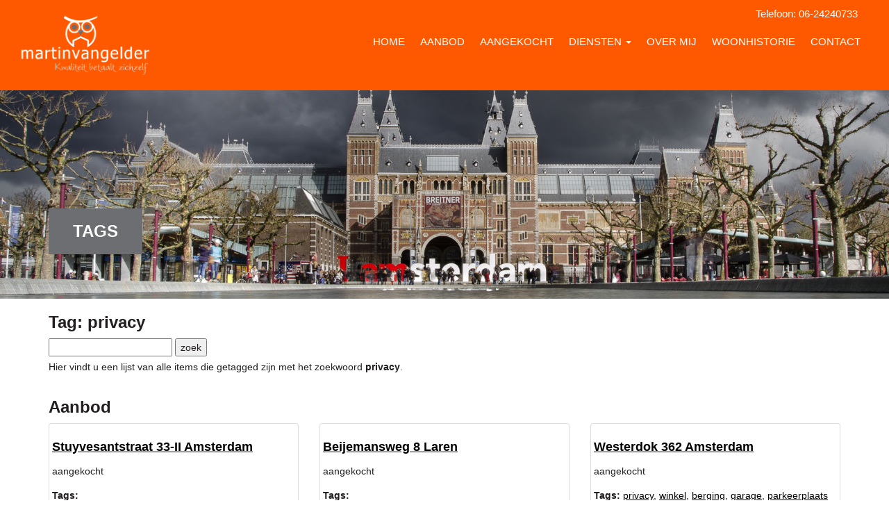

--- FILE ---
content_type: text/html; charset=utf-8
request_url: https://www.martinvangeldermakelaar.nl/tags/privacy
body_size: 5270
content:
<!DOCTYPE HTML>
      
       <html lang="nl">
 <head>
             <title>Tag privacy - Martin van Gelder makelaar O.G.</title>
 
      <meta name="description" content="Hier vind u een lijst van alle items die getagged zijn met het zoekwoord privacy" />
 



    <meta name="author" content="Martin van Gelder makelaar O.G." />
    <meta charset="windows-1252" />
    <meta http-equiv="X-UA-Compatible" content="IE=edge">
    

    

    
    
    <meta name="viewport" content="width=device-width, initial-scale=1, maximum-scale=1, user-scalable=0">
    

    

    

    

    
    
            
 
   
   
 
 <link rel="canonical" href="https://www.martinvangeldermakelaar.nl/tags" />
 
 
 
          
 
 
 
 

    

    
  
              
  
 

	     <link rel="dns-prefetch" href="//cdnjs.cloudflare.com"> 
      <link rel="dns-prefetch" href="//maxcdn.bootstrapcdn.com">
    <link rel="dns-prefetch" href="//www.googletagmanager.com">
    <link rel="dns-prefetch" href="//connect.facebook.net">
    <link rel="dns-prefetch" href="//fonts.googleapis.com">
	<link rel="dns-prefetch" href="//use.fontawesome.com">
    <link rel="dns-prefetch" href="https://websites98.goesenroos.nl"> 

    

    
  
              
  
 

    <!-- Forms -->
        
    
    

    <!-- Forms Detail -->
    

    <!-- Forms Nieuwbouw project -->
        
    
    

    <!-- Forms Nieuwbouw type -->    
        
    
    

    
    
    

    <!-- Forms -->
        
    

    <!-- Forms Detail -->
    

    <!-- Forms Nieuwbouw project -->
        
    

    <!-- Forms Nieuwbouw type -->    
        
    

    
    

    <!-- Forms -->
    

    <!-- Forms Detail -->
    

    <!-- Forms Nieuwbouw project -->
    

    <!-- Forms Nieuwbouw type -->    
    

    

    
    <link rel="stylesheet" href="https://cdnjs.cloudflare.com/ajax/libs/twitter-bootstrap/3.3.4/css/bootstrap.min.css" integrity="sha256-8EtRe6XWoFEEhWiaPkLawAD1FkD9cbmGgEy6F46uQqU=" crossorigin="anonymous" />
    

    

    
    <link type="text/css" rel="stylesheet" href="https://websites98.goesenroos.nl/General/css/bootstrap/glyphicons.css">
    <link type="text/css" rel="stylesheet" href="https://websites98.goesenroos.nl/General/css/bootstrap/glyphicons-filetypes.css">
    <link type="text/css" rel="stylesheet" href="https://websites98.goesenroos.nl/General/css/bootstrap/glyphicons-halflings.css">
    <link type="text/css" rel="stylesheet" href="https://websites98.goesenroos.nl/General/css/bootstrap/glyphicons-social.css">
    

    

    

    
    <link type="text/css" rel="stylesheet" href="https://websites98.goesenroos.nl/General/css/bootstrap/default.css">
    <link type="text/css" rel="stylesheet" href="https://websites98.goesenroos.nl/General/css/bootstrap/default-new.css">
    <!--<link type="text/css" rel="stylesheet" href="https://websites98.goesenroos.nl/General/css/bootstrap/default-new.css">-->
    

    

    

    

    

    

    


    <link type="text/css" rel="stylesheet" href="https://www.martinvangeldermakelaar.nl/css/template.css">
    

    

    

    

    <link href="https://fonts.googleapis.com/css?family=Poppins:100,100i,200,200i,300,300i,400,400i,500,500i,600,600i,700,700i,800,800i,900,900i" rel="stylesheet">  
<link rel="stylesheet" href="https://maxcdn.bootstrapcdn.com/font-awesome/4.7.0/css/font-awesome.min.css">

    
        
        <!-- Global site tag (gtag.js) - Google Analytics -->
<script async src="https://www.googletagmanager.com/gtag/js?id=UA-112349368-1"></script>
<script>
  window.dataLayer = window.dataLayer || [];
  function gtag(){dataLayer.push(arguments);}
  gtag('js', new Date());

  gtag('config', 'UA-112349368-1', { 'anonymize_ip': true });
</script>

  
    
</head>

           
    
<body class="body-tagsysteem">
       
    

<section class="header">
    <div class="container-fluid">
        <div class="row">
            <div class="col-xs-12 text-right">
                <p>Telefoon: <a href="tel:06-24240733">06-24240733</a></p>
            </div>
        </div>
    </div>
</section>

<nav class="navbar navbar-default navbar-custom">
    <div class="container-fluid">
        <div class="navbar-header navbar-header-custom">
            <button type="button" class="navbar-toggle navbar-toggle-custom collapsed" data-toggle="collapse" data-target="#bs-gnr-navbar-collapse-1" aria-expanded="false">
                <span class="sr-only">Navigatie</span>
                <span class="icon-bar"></span>
                <span class="icon-bar"></span>
                <span class="icon-bar"></span>
            </button>
            <a href="https://www.martinvangeldermakelaar.nl/" class="navbar-brand navbar-brand-custom"><img src="https://www.martinvangeldermakelaar.nl/images/logo.png" class="img-responsive img-navbar-brand-custom" alt="Martin van Gelder makelaar O.G. - Amsterdam" /></a>
        </div>
        <div class="collapse navbar-collapse navbar-collapse-custom" id="bs-gnr-navbar-collapse-1">
            <ul class="nav navbar-nav navbar-nav-custom pull-right">
                <li class=""><a href="https://www.martinvangeldermakelaar.nl/" title="Home">Home</a></li>
                <li class=""><a href="https://www.martinvangeldermakelaar.nl/aanbod" title="Aanbod">Aanbod</a></li>
                <li class=""><a href="https://www.martinvangeldermakelaar.nl/aangekocht" title="Aangekocht">Aangekocht</a></li>
                <li class="dropdown dropdown-custom ">
                    <a href="#" class="dropdown-toggle dropdown-toggle-custom" data-toggle="dropdown" role="button" aria-haspopup="true" aria-expanded="false">Diensten <span class="caret caret-custom"></span></a>
                    <ul class="dropdown-menu">
                        <li><a href="https://www.martinvangeldermakelaar.nl/verkoopbegeleiding" title="Verkoopbegeleiding">Verkoopbegeleiding</a></li>
                        <li><a href="https://www.martinvangeldermakelaar.nl/begeleiding-bij-verkoop-van-onroerendgoed-uit-nalatenschappen" title="Begeleiding bij verkoop van onroerendgoed uit nalatenschappen">Begeleiding bij verkoop van onroerendgoed uit nalatenschappen</a></li>
                    </ul>
                </li>
                <li class=""><a href="https://www.martinvangeldermakelaar.nl/martin-van-gelder" title="Over mij">Over mij</a></li>
                <li class=""><a href="https://www.martinvangeldermakelaar.nl/woonhistorie" title="Woonhistorie">Woonhistorie</a></li>
                <li class=""><a href="https://www.martinvangeldermakelaar.nl/contact-opnemen" title="Contact">Contact</a></li>
            </ul>
        </div>
    </div>
</nav>

 <div class="slider">
     
 </div>
 
<div class="article-wrap">
	<article class="article-container container">
		<div class="row">
			<div class="col-xs-12 page-box-top">
				<header class="article-header">
					<h1 class="article-title">Tags</h1>
				</header>
			</div>
			<div class="col-xs-12 page-box-main">
				<div class="article-copy">
					
					
						<div class="row"><div class="col-xs-12"><h2>Tag: privacy</h2>
<div class="tagform"><form action=https://www.martinvangeldermakelaar.nl/tags method="post">
<input type="text" id="tag" name="tag" size="20">
<input type="submit" value="zoek">
</form></div><p>Hier vindt u een lijst van alle items die getagged zijn met het zoekwoord <b>privacy</b>.</p>
</div></div>
<div class="row"><div class="col-xs-12"><h2>Aanbod</h2></div></div><div class="row">
<div class="tag_element tag-element-object col-xs-12 col-sm-6 col-md-4"><div class="thumbnail">
<a href="https://www.martinvangeldermakelaar.nl/stuyvesantstraat-33-ii-amsterdam-202007271724253071"><img class="tag_img img-responsive" src="//bb3.goesenroos.nl/937539/WONEN/202007271724253071/1-a0cfce95-a60e-47f5-b455-f60b3b30a6a6.jpg" class="tag_img img-reponsive" alt=""></a>
<h3><a href="https://www.martinvangeldermakelaar.nl/stuyvesantstraat-33-ii-amsterdam-202007271724253071">Stuyvesantstraat 33-II Amsterdam </a>
</h3>
<p>aangekocht</p>
<div class="oz_objecttags"><b>Tags:</b> <a href="https://www.martinvangeldermakelaar.nl/tags/privacy">privacy</a>,&nbsp;<a href="https://www.martinvangeldermakelaar.nl/tags/verbouwing">verbouwing</a>,&nbsp;<a href="https://www.martinvangeldermakelaar.nl/tags/ligbad">ligbad</a>,&nbsp;<a href="https://www.martinvangeldermakelaar.nl/tags/architect">architect</a>,&nbsp;<a href="https://www.martinvangeldermakelaar.nl/tags/appartement">appartement</a></div></div></div><div class="tag_element tag-element-object col-xs-12 col-sm-6 col-md-4"><div class="thumbnail">
<a href="https://www.martinvangeldermakelaar.nl/beijemansweg-8-laren-201910221943053071"><img class="tag_img img-responsive" src="//bb3.goesenroos.nl/937539/WONEN/201910221943053071/1-be53b7b8-b753-43f3-824d-f6bba42ba7d8.jpg" class="tag_img img-reponsive" alt=""></a>
<h3><a href="https://www.martinvangeldermakelaar.nl/beijemansweg-8-laren-201910221943053071">Beijemansweg 8 Laren </a>
</h3>
<p>aangekocht</p>
<div class="oz_objecttags"><b>Tags:</b> <a href="https://www.martinvangeldermakelaar.nl/tags/privacy">privacy</a>,&nbsp;<a href="https://www.martinvangeldermakelaar.nl/tags/halfvrijstaande">halfvrijstaande</a>,&nbsp;<a href="https://www.martinvangeldermakelaar.nl/tags/badkamer">badkamer</a>,&nbsp;<a href="https://www.martinvangeldermakelaar.nl/tags/bijkeuken">bijkeuken</a>,&nbsp;<a href="https://www.martinvangeldermakelaar.nl/tags/eetkeuken">eetkeuken</a></div></div></div><div class="tag_element tag-element-object col-xs-12 col-sm-6 col-md-4"><div class="thumbnail">
<a href="https://www.martinvangeldermakelaar.nl/westerdok-362-amsterdam-201910222000073071"><img class="tag_img img-responsive" src="//bb3.goesenroos.nl/937539/WONEN/201910222000073071/1.jpg" class="tag_img img-reponsive" alt=""></a>
<h3><a href="https://www.martinvangeldermakelaar.nl/westerdok-362-amsterdam-201910222000073071">Westerdok 362 Amsterdam </a>
</h3>
<p>aangekocht</p>
<div class="oz_objecttags"><b>Tags:</b> <a href="https://www.martinvangeldermakelaar.nl/tags/privacy">privacy</a>,&nbsp;<a href="https://www.martinvangeldermakelaar.nl/tags/winkel">winkel</a>,&nbsp;<a href="https://www.martinvangeldermakelaar.nl/tags/berging">berging</a>,&nbsp;<a href="https://www.martinvangeldermakelaar.nl/tags/garage">garage</a>,&nbsp;<a href="https://www.martinvangeldermakelaar.nl/tags/parkeerplaats">parkeerplaats</a></div></div></div><div class="tag_element tag-element-object col-xs-12 col-sm-6 col-md-4"><div class="thumbnail">
<a href="https://www.martinvangeldermakelaar.nl/westerdok-362-amsterdam-937539b4d6107f15bb4e0fbb12b1f6a5a2cfbd"><img class="tag_img img-responsive" src="//images.realworks.nl/servlets/images/media.objectmedia/230112956.jpg?portalid=4286&check=api_sha256%3a922380e14d1c91c999a294a6fca8f4e53d1efc9a4bb6512a5d006e49ecdf561a&width=1440&height=960" class="tag_img img-reponsive" alt=""></a>
<h3><a href="https://www.martinvangeldermakelaar.nl/westerdok-362-amsterdam-937539b4d6107f15bb4e0fbb12b1f6a5a2cfbd">Westerdok 362 Amsterdam </a>
</h3>
<p>verkocht</p>
<div class="oz_objecttags"><b>Tags:</b> <a href="https://www.martinvangeldermakelaar.nl/tags/privacy">privacy</a>,&nbsp;<a href="https://www.martinvangeldermakelaar.nl/tags/koopakte">koopakte</a>,&nbsp;<a href="https://www.martinvangeldermakelaar.nl/tags/notaris">notaris</a>,&nbsp;<a href="https://www.martinvangeldermakelaar.nl/tags/zonwering">zonwering</a>,&nbsp;<a href="https://www.martinvangeldermakelaar.nl/tags/energielabel">energielabel</a></div></div></div></div>
<div class="row"><div class="col-xs-12"><h2>Gerelateerde tags</h2></div></div>
<div class="row"><div class="col-xs-12"><div class="oz_objecttags reltags"><b>Tags:</b> <a href="https://www.martinvangeldermakelaar.nl/tags/badkamer">badkamer</a>,&nbsp;<a href="https://www.martinvangeldermakelaar.nl/tags/keuken">keuken</a>,&nbsp;<a href="https://www.martinvangeldermakelaar.nl/tags/slaapkamer">slaapkamer</a>,&nbsp;<a href="https://www.martinvangeldermakelaar.nl/tags/ruim">ruim</a>,&nbsp;<a href="https://www.martinvangeldermakelaar.nl/tags/woning">woning</a>,&nbsp;<a href="https://www.martinvangeldermakelaar.nl/tags/berging">berging</a>,&nbsp;<a href="https://www.martinvangeldermakelaar.nl/tags/uitzicht">uitzicht</a>,&nbsp;<a href="https://www.martinvangeldermakelaar.nl/tags/woonkamer">woonkamer</a>,&nbsp;<a href="https://www.martinvangeldermakelaar.nl/tags/modern">modern</a>,&nbsp;<a href="https://www.martinvangeldermakelaar.nl/tags/inbouwapparatuur">inbouwapparatuur</a></div></div></div>

					
				</div>
			</div>
		</div>
	</article>
</div>

<footer>
	<div class="footer">
		<div class="container">
			<div class="row">
				<div class="col-xs-12 col-sm-4">
					<h4>Martin van Gelder makelaar O.G.</h4>
					<ul class="list-unstyled">
						<li>Albrecht Dürerstraat&nbsp;31-1hg</li>
						<li>1077 LV&nbsp;Amsterdam</li>
					</ul>
					<ul class="list-unstyled">
						<li><a href="tel:06-24240733">06-24240733</a></li>
						<li><a href="mailto:info@martinvangeldermakelaar.nl">info@martinvangeldermakelaar.nl</a></li>
					</ul>
				</div>
				<div class="col-xs-12 col-sm-4">
					<h4>Ga direct naar:</h4>
					<ul class="list-unstyled">
                        <li><a href="https://www.martinvangeldermakelaar.nl/verkoopbegeleiding" title="Verkoopbegeleiding">Verkoopbegeleiding</a></li>
                        <li><a href="https://www.martinvangeldermakelaar.nl/begeleiding-bij-verkoop-van-onroerendgoed-uit-nalatenschappen" title="Begeleiding bij verkoop van onroerendgoed uit nalatenschappen">Begeleiding bij verkoop van onroerendgoed uit nalatenschappen</a></li>
					</ul>
				</div>
				<div class="col-xs-12 col-sm-4">
					<h4>Volg mij via social media</h4>
					<ul class="list-unstyled list-social-media">
						<li class="list-facebook"><a href="https://www.facebook.com/" target="_blank"><i class="fa fa-facebook" aria-hidden="true"></i></a></li>
						<li class="list-linkedin"><a href="https://www.linkedin.com/" target="_blank"><i class="fa fa-linkedin" aria-hidden="true"></i></a></li>
						<li class="list-youtube"><a href="https://www.youtube.com/" target="_blank"><i class="fa fa-youtube" aria-hidden="true"></i></a></li>
					</ul>
				</div>
			</div>
		</div>
	</div>
	<div class="copyright-footer">
		<div class="container-fluid">
			<div class="row">
				<div class="col-xs-12 text-center">
						<div class="div_copyright">
		<a href="https://www.goesenroos.nl" target="_blank" rel="noopener">Powered by Goes & Roos</a> <span>Alle rechten voorbehouden</span>
			
		<span class="footer-sitemap">| <a href="https://www.martinvangeldermakelaar.nl/sitemap" title="Sitemap">Sitemap</a></span>		
		
		
		<span class="footer-privacy">| 
			<a href="https://www.martinvangeldermakelaar.nl/pdf/privacyverklaring.pdf" title="Privacyverklaring" target="_blank"> Privacyverklaring</a>
		</span>
		
	</div>	
	
				</div>
			</div>
		</div>
	</div>
</footer>

    
    
     
    
    
    <a href="#0" class="back-top hidden"><span class="glyphicons glyphicons-circle-arrow-top"></span></a>
    

    

    

    

    

    

    

    
    <!-- ModalBox Form -->
    <div class="modal fade" id="ModalPrivacy" role="dialog" tabindex="-1" aria-hidden="true">
        <div class="modal-dialog modal-lg">
            <div class="modal-content modal-content-extern">
                
            </div>
        </div>
    </div>
    

    
    
    <script src="https://cdnjs.cloudflare.com/ajax/libs/jquery/1.12.4/jquery.min.js" integrity="sha256-ZosEbRLbNQzLpnKIkEdrPv7lOy9C27hHQ+Xp8a4MxAQ=" crossorigin="anonymous"></script>
    

    

    
    
    <script src="https://cdnjs.cloudflare.com/ajax/libs/jquery-migrate/1.3.0/jquery-migrate.min.js" integrity="sha256-+/QytbLYK1r6AApmPrwhgXw7uz4u9H1E65c85XWyHRo=" crossorigin="anonymous"></script>
    <script src="https://websites98.goesenroos.nl/General/js/lib/cookies/cookies.js" type="text/javascript"></script>
    

    

    <!-- SmartSelect -->
    

    

    
    
    

    <!-- Favorites -->
    

    <!-- Overzicht Google Maps -->
    
    
    <!-- Detail -->
    

    
    

    

    

        
    

    

    

    
    
    
    

    
    

    <!-- Kaart Content -->
    
    

    <!-- Snelzoeken -->
    

    <!-- Snelzoeken -->
    

    <!-- Special objects -->
    
    

    <!-- Special objects -->
    

    <!-- Special objects -->
    

    
    
    

    

    
    
    

    
    
    
    

    

    

    

    
    
    
    
    
        
    <script type="text/javascript" src="https://websites98.goesenroos.nl/General/js/lib/jquery/cookiewet/cookiewet-0.1.3.js"></script>
    <script type="text/javascript">
        $(document).ready(function() {
            $("body").cookiewet({header: {text:'Om u beter van dienst te zijn maakt deze website gebruik van cookies. <a style="color:#fff" data-toggle="modal" data-show="true" rel="nofollow" href="#" data-src="https://www.martinvangeldermakelaar.nl/cookies" title="Cookies" data-target="#ModalPrivacy">Klik hier voor meer informatie</a>. ', color:'#fff', bgcolor:'#000'}});
        });
    </script>        
    
    
    
    

    
    
    
    <script src="https://cdnjs.cloudflare.com/ajax/libs/twitter-bootstrap/3.3.4/js/bootstrap.min.js" integrity="sha256-JnqDCSpf1uxft0a84S1ECr038dZJwHL2U+F9DIAOtkc=" crossorigin="anonymous"></script>
    <script src="https://websites98.goesenroos.nl/General/js/bootstrap/carousel.js" type="text/javascript"></script>
    <script src="https://websites98.goesenroos.nl/General/js/bootstrap/jquery.mobile.custom.min.js" type="text/javascript"></script>
    

    
    
    
    
    
    
    
    
        <script src="https://websites98.goesenroos.nl/General/js/bootstrap/grid/core.js" type="text/javascript"></script>
    
    
    
    
    
        <script src="https://websites98.goesenroos.nl/General/js/bootstrap/grid/core-new.js" type="text/javascript"></script>
    

    
    
    
    
    
    
    
    
    

    
    
    
    
    
    

    
    
    
    
    
    

    
    

    

    

    

    

    

    

    

    

    
    

    

    

    
        

    

    
             <div id="regcount" data-url="https://www.martinvangeldermakelaar.nl/count.asp" rel="nofollow" data-counter="regstring=tagsysteem&amp;regcat=1&amp;regid=" class="noEdit"></div>
       
    
    
            
                
 
            <div id="regcount2" data-url="https://websites98.goesenroos.nl/General/content/counter/counter.aspx" rel="nofollow" data-counter="klantid=MvanGelder&amp;id=tagsysteem&amp;type=2" class="noEdit"></div>
                 
<script defer type="text/javascript" src="https://websites98.goesenroos.nl/General/js/HModule/lib/regcount.js"></script>
    
    <noscript>
        Deze pagina vereist javascript om goed te functioneren.
    </noscript>
</body>
</html>

--- FILE ---
content_type: text/css
request_url: https://www.martinvangeldermakelaar.nl/css/template.css
body_size: 6676
content:
/* Default */
body {
	font-family: 'Tahoma', sans-serif;
	font-size: 14px;
	color: #231f20;
}

h1,
h2,
h3,
h4,
h5,
h6 	{
	font-family: 'Tahoma', sans-serif;
    font-size: 24px;
	color: #231f20;
	font-weight: 700;
}


/* Transitions */
a,
.intro .intro-item img {
    -webkit-transition: all 0.6s ease-in-out;
    -moz-transition: all 0.6s ease-in-out;
    -ms-transition: all 0.6s ease-in-out;
    -o-transition: all 0.6s ease-in-out;
    transition: all 0.6s ease-in-out;
}


/* Open House */
.open-house-announcement {
    position: fixed;
    top: 30%;
    left: 0;
    z-index: 500;
}

.open-house-announcement .collapse {
    width: 300px;
    height: 100px;
    position: fixed;
    top: 30%;
    left: 0;
    z-index: 500;
}

.open-house-announcement .well {
    background-color: #838487;
}

.open-house-announcement h2 {
    font-size: 15px;
    color: #fff;
}

.open-house-announcement .btn-open-house-close {
    width: 30px;
    height: 30px;
    padding-top: 8px;
    padding-bottom: 8px;
    top: -15px;
    right: -15px;
    background-color: #ff6f00;
    border-radius: 100%!important;
    color: #fff;
    text-align: center;
}


/* Header */
.header {
    width: 100%;
    height: 60px;
    position: absolute;
    top: 0;
    left: 0;
    background-color: transparent;
    z-index: 2;
}

.header p {
    line-height: 40px;
    margin-bottom: 0;
    margin-right: 30px;
    font-size: 15px;
    color: #fff;
}

.header p a {
    color: #fff;
}


/* Navigation */
.navbar-default {
    min-height: 120px;
    margin-bottom: 0;
    background-color: #fe5900;
    border: 0;
    border-radius: 0;
}

.navbar-default .navbar-brand {
	height: auto;
}

.navbar-default .navbar-brand img {
	max-height: 100px;
}

.navbar-default .navbar-toggle {
    width: 70px;
    height: 70px;
    margin: 0;
    padding-left: 24px;
    padding-right: 24px;
    position: absolute;
    top: 0;
    right: 0;
    background-color: transparent;
    border: 0;
    border-radius: 0;
}

.navbar-default .navbar-toggle:hover,
.navbar-default .navbar-toggle:focus {
    background-color: transparent;
}

.navbar-default .navbar-toggle .icon-bar {
    height: 3px;
    background-color: #fff;
}

.navbar-default .navbar-nav {
    margin-top: 40px;
    margin-bottom: 40px;
}

.navbar-default .navbar-nav > li > a {
    font-size: 15px;
    color: #fff;
    text-transform: uppercase;
}

.navbar-default .navbar-nav > li > a:hover,
.navbar-default .navbar-nav > li > a:focus,
.navbar-default .navbar-nav > .active > a,
.navbar-default .navbar-nav > .active > a:focus,
.navbar-default .navbar-nav > .active > a:hover,
.navbar-default .navbar-nav > .open > a,
.navbar-default .navbar-nav > .open > a:focus,
.navbar-default .navbar-nav > .open > a:hover {
    background-color: transparent;
    color: #fff3ed;
}

.navbar-default .navbar-nav > .dropdown.open a.dropdown-toggle:after {
    width: 0;
    height: 0;
    position: absolute;
    bottom: 0;
    left: 50px;
    border-left: 8px solid transparent;
    border-right: 8px solid transparent;
    border-bottom: 8px solid #fff;
    content: "";
    display: block;
    z-index: 1001;
}

.navbar-default .navbar-nav > li > .dropdown-menu {
    border: 0;
    border-radius: 0;
}

.navbar-default .navbar-nav > li > .dropdown-menu > li > a {
    font-size: 12px;
}

.navbar-default .navbar-nav > li > .dropdown-menu > li > a:hover,
.navbar-default .navbar-nav > li > .dropdown-menu > li > a:focus {
    background-color: transparent;
    color: #1c79a1;
}

.navbar-default-extra {
    width: 100%;
    position: fixed;
    top: 0;
    box-shadow: 2.0736rem 2.0736rem 6.19174rem 0 rgba(231, 231, 231, 0.4);
    z-index: 100;
}


/* Slider */
.slider {
    min-height: 300px;
    background-image: url(../images/slider/slider-content.jpg);
    background-repeat: no-repeat;
    background-position: center center;
    background-size: cover;
    -webkit-background-size: cover;
    -moz-background-size: cover;
    -o-background-size: cover;
}


/* Intro */
.intro {
    margin-bottom: 15px;
    padding-top: 15px;
    padding-bottom: 15px;
    background-color: #f5f8f9;
}

.intro .row-flex {
    margin-left: 0;
    margin-right: 0;
    display: flex;
}

.intro .col-sm-6:nth-child(1),
.intro .col-sm-6:nth-child(3) {
    padding-right: 7.5px;
}

.intro .col-sm-6:nth-child(2),
.intro .col-sm-6:nth-child(4) {
    padding-left: 7.5px;
}

.intro .col-sm-4 {
    padding-left: 0;
    padding-right: 0;
    background-image: url(../images/banner-bg.png);
    background-repeat: no-repeat;
    background-position: center bottom;
    background-size: 100% auto;
}

.intro .col-sm-8 {
    padding-right: 0;
}

.intro .intro-banner {
    width: 100%;
    height: 100%;
    position: absolute;
    background-image: url(../images/intro.jpg);
    background-repeat: no-repeat;
    background-position: center center;
    background-size: cover;
    -webkit-background-size: cover;
    -moz-background-size: cover;
    -o-background-size: cover;
}

.intro .intro-banner img {
    max-width: 80%;
    position: absolute;
    top: 50%;
    left: 50%;
    -webkit-transform: translate(-50%, -50%);
    -ms-transform: translate(-50%, -50%);
    transform: translate(-50%, -50%);
    display: none;
}

.intro .intro-banner .intro-numbers {
    width: 90%;
    position: absolute;
    bottom: 15px;
    left: 50%;
    -webkit-transform: translate(-50%, 0);
    -ms-transform: translate(-50%, 0);
    transform: translate(-50%, 0);
    font-size: 13px;
}

.intro .intro-item {
    position: relative;
    background-color: #000;
    overflow: hidden;
}

.intro .intro-item a {
    width: 100%;
    height: 100%;
    display: block;
}

.intro .intro-item h4 {
    width: 100%;
    height: 50px;
    line-height: 50px;
    margin-top: 0;
    margin-bottom: 0;
    position: absolute;
    bottom: 0;
    left: 0;
    background-color: rgba(0, 0, 0, 0.4);
    font-size: 18px;
    color: #fff;
    text-align: center;
}

.intro .intro-item img {
    opacity: 0.8;
}

.intro .intro-item:hover img,
.intro .intro-item:focus img {
    -webkit-transform: scale(1.1);
    -ms-transform: scale(1.1);
    transform: scale(1.1);
    opacity: 1;
}

.intro .intro-item-1, .intro .intro-item-2 {
    margin-bottom: 0px;
}


/* Direct Search */
.direct-search {
    padding-top: 30px;
    padding-bottom: 30px;
    background-color: #f5f8f9;
}

.direct-search .col-search-place,
.direct-search .col-search-types,
.direct-search .col-search-price,
.direct-search .col-search-adres,
.direct-search .col-search-buttons {
    width: 20%;
    float: left;
}

.direct-search .filter-dropdown {
    padding-top: 15px;
    padding-bottom: 15px;
    border-radius: 0;
    font-size: 12px;
}

.direct-search .dropdown-menu {
    border-radius: 0;
    font-size: 12px;
}

.direct-search .filter-input {
    min-height: 49px;
    border-radius: 0;
    font-size: 12px;
}

.direct-search .ssFilterSubmit {
    width: 100%;
    height: 49px;
    border-radius: 0;
    background-color: #fe5900;
    border-color: #fe5900;
    font-weight: 700;
    text-transform: uppercase;
}

.direct-search .ssFilterReset {
    display: none;
}


/* Information */
.information {
    padding-top: 100px;
    padding-bottom: 100px;
}

.information h1,
.information h2 {
    margin-top: 0;
    margin-bottom: 30px;
    padding-bottom: 20px;
    position: relative;
    text-transform: uppercase;
}

.information h1:after,
.information h2:after {
    width: 50px;
    height: 3px;
    position: absolute;
    bottom: 0;
    left: 0;
    background-color: #6d6e72;
    content: "";
}

.information p {
    line-height: 25px;
}

.information p strong {
    margin-bottom: 25px;
    font-size: 16px;
    text-transform: uppercase;
    display: table;
}

.information .btn-contact {
    margin-top: 3.5px;
    padding-top: 10px;
    padding-bottom: 10px;
    background-color: #fe5900;
    border-color: #fe5900;
    border-radius: 0;
    color: #fff;
    font-weight: 700;
    text-transform: uppercase;
}

.information .btn-contact:hover,
.information .btn-contact:focus {
    color: #435061;
}


/* Contact Banner */
.contact-banner {
    background-color: #6d6e72;
}

.contact-banner .contact-banner-text {
    padding-top: 50px;
    padding-bottom: 50px;
}

.contact-banner .contact-banner-text img {
    max-width: 165px;
    position: absolute;
    bottom: 0;
    left: 0;
}

.contact-banner .contact-banner-text h2 {
    margin-top: 0;
    margin-bottom: 0;
    font-size: 20px;
    color: #fff;
    text-transform: uppercase;
}

.contact-banner .contact-banner-text p {
    margin-bottom: 0;
    font-size: 12px;
    color: #ccc;
}

.contact-banner .contact-banner-info {
    padding-top: 46px;
    padding-bottom: 46px;
}

.contact-banner .contact-banner-info i {
    position: absolute;
    top: 3px;
    left: 15px;
    font-size: 43px;
    color: #fff;
}

.contact-banner .contact-banner-info p:first-of-type {
    margin-bottom: 0;
    padding-left: 40px;
    color: #ccc;
    text-transform: uppercase;
}

.contact-banner .contact-banner-info p:last-of-type  {
    margin-top: -8px;
    margin-bottom: 0;
    padding-left: 40px;
    font-size: 25px;
    font-weight: 700;
}

.contact-banner .contact-banner-info p a {
    color: #fff;
}

.contact-banner .contact-banner-info .btn-contact {
    margin-top: 3.5px;
    padding-top: 10px;
    padding-bottom: 10px;
    background-color: #fe5900;
    border-color: #fe5900;
    border-radius: 0;
    color: #fff;
    font-weight: 700;
    text-transform: uppercase;
}

.contact-banner .contact-banner-info .btn-contact:hover,
.contact-banner .contact-banner-info .btn-contact:focus {
    color: #435061;
}


/* New Objects */
.new-objects {
    padding-top: 75px;
    padding-bottom: 75px;
    background-color: #f5f8f9;
}

.new-objects h2 {
    margin-top: 0;
    margin-bottom: 55px;
    padding-bottom: 20px;
    position: relative;
    text-transform: uppercase;
}

.new-objects h2:after {
    width: 50px;
    height: 3px;
    position: absolute;
    bottom: 0;
    left: 0;
    background-color: #6d6e72;
    content: "";
}

.new-objects .nav-tabs {
    margin-bottom: 30px;
    position: absolute;
    top: -100px;
    right: 15px;
    border-bottom: 0;
}

.new-objects .nav-tabs .nav-tab {
    margin-right: 25px;
}

.new-objects .nav-tabs .nav-tab:last-of-type {
    margin-right: 0;
}

.new-objects .nav-tabs .nav-tab a {
    padding-left: 0;
    padding-right: 0;
    background-color: transparent;
    border: 0;
    font-weight: 700;
    text-transform: uppercase;
}

.new-objects .nav-tabs .nav-tab.active a:after {
    width: 100%;
    height: 2px;
    position: absolute;
    bottom: 0;
    left: 0;
    content: "";
}

.new-objects .nav-tabs .nav-tab a:hover,
.new-objects .nav-tabs .nav-tab a:focus {
    background-color: transparent;
    border: 0;
}

.new-objects .nav-tabs .nav-tab-1 a {
    color: #6d6e72;
}

.new-objects .nav-tabs .nav-tab-1.active a:after {
    background-color: #6d6e72;
}

.new-objects .nav-tabs .nav-tab-2 a {
    color: #fe5900;
}

.new-objects .nav-tabs .nav-tab-2.active a:after {
    background-color: #fe5900;
}

.new-objects .nav-tabs .nav-tab-3 a {
    color: #8bbe51;
}

.new-objects .nav-tabs .nav-tab-3.active a:after {
    background-color: #8bbe51;
}

.new-objects .spec-object {
    margin-bottom: 30px;
}

.new-objects .spec-object-item {
    padding-bottom: 15px;
    background-color: #fff;
}

.new-objects .spec_img_container img {
    height: 240px;
}

.new-objects .spec_plaats {
    padding-top: 20px;
    padding-left: 15px;
    padding-right: 15px;
    font-size: 17px;
}

.new-objects .spec_adres {
    padding-left: 15px;
    padding-right: 15px;
    padding-bottom: 10px;
}

.new-objects .spec_prijs {
    padding-left: 15px;
    padding-right: 15px;
    font-size: 18px;
    font-weight: 700;
}

.new-objects .tab-pane-1 .spec_prijs {
    color: #6d6e72;
}

.new-objects .tab-pane-2 .spec_prijs {
    color: #fe5900;
}

.new-objects .tab-pane-3 .spec_prijs {
    color: #8bbe51;
}


/* About */
.about {
    padding-top: 100px;
    padding-bottom: 100px;
}

.about h2 {
    margin-top: 0;
    margin-bottom: 75px;
    padding-bottom: 20px;
    position: relative;
    text-transform: uppercase;
}

.about h2:after {
    width: 50px;
    height: 3px;
    position: absolute;
    bottom: 0;
    left: 0;
    background-color: #6d6e72;
    content: "";
}

.about .about-info .about-info-icon {
    width: 100px;
    height: 100px;
    margin-left: auto;
    margin-right: auto;
    position: relative;
    border: 8px solid #6d6e72;
    border-radius: 50%;
}

.about .about-info .about-info-icon i  {
    position: absolute;
    top: 50%;
    left: 50%;
    -webkit-transform: translate(-50%, -50%);
    -ms-transform: translate(-50%, -50%);
    transform: translate(-50%, -50%);
    font-size: 45px;
    color: #6d6e72;
}

.about .about-info h3 {
    margin-top: 50px;
    margin-bottom: 30px;
    font-size: 15px;
    text-transform: uppercase;
}

.about .about-info p {
    line-height: 25px;
}


/* Brands */
.brands {
    padding-top: 50px;
    padding-bottom: 100px;
}

.brands .container-fluid {
    max-width: 1270px;
    margin-left: auto;
    margin-right: auto;
}

.brands .col-sm-5 {
    width: 20%;
}

.brands .brand {
    height: 120px;
    position: relative;
    border: 1px solid #e1e1e1;
}

.brands .brand a {
    width: 100%;
    height: 100%;
    position: absolute;
}

.brands .brand a img {
    position: absolute;
    top: 50%;
    left: 50%;
    -webkit-transform: translate(-50%, -50%);
    -ms-transform: translate(-50%, -50%);
    transform: translate(-50%, -50%);
    opacity: 0.8;
}



/* Content */
.article-header {
    margin-top: -150px;
}

.article-header h1 {
    padding: 20px 35px;
    background-color: #6d6e72;
    color: #fff;
    text-transform: uppercase;
    display: table;
}

.article-copy h3 {
    font-size: 18px;
}

.article-copy p,
.article-copy li {
    line-height: 30px;
}

.article-copy a {
    text-decoration: underline;
}

.article-copy .btn-content {
    background-color: #6d6e72;
    border-color: #6d6e72;
    border-radius: 0;
    color: #fff;
    text-decoration: none;
}

.article-copy .form-control {
    min-height: 55px;
    padding-top: 15px;
    padding-bottom: 15px;
    border: 2px solid #eaeaea;
    border-radius: 0;
    box-shadow: 0 0 0 rgba(0, 0, 0, 0) inset;
}

.article-copy textarea.form-control {
    min-height: 125px;
}

.article-copy .btn-sent,
.article-copy .btn-digdos {
    padding: 20px 50px;
    border-radius: 2px;
    font-size: 15px;
    font-weight: 600;
    text-transform: uppercase;
}

.article-figure {
    max-width: 46%;
}

.employee-snippet {
    position: relative;
    background-color: #f3f6f8;
}

.employee-snippet .employee-img {
    margin-bottom: 0;
    padding-right: 0;
    border-right: 15px solid #fff;
}

.employee-snippet .employee-img img {
    width: 100%;
}

.employee-content {
    position: static;
    padding: 30px 30px;
}

.employee-content h1 {
    font-weight: 400;
    color: #435061;
    text-transform: uppercase;
}

.employee-content p,
.employee-content li {
    line-height: 25px;
    font-size: 13px;
}

.employee-content p {
    margin-bottom: 0;
}

.employee-content .employee-contact {
    display: table;
}

.employee-content .employee-contact li {
    margin-right: 10px;
    float: left;
}

.employee-content .employee-phone a:before {
    margin-right: 5px;
    font-family:'FontAwesome';
    color: #6d6e72;
    content:"\f095";
}

.employee-content .employee-email a:before {
    margin-right: 5px;
    font-family:'FontAwesome';
    color: #6d6e72;
    content:"\f0e0";
}

.employee-socialmedia {
    margin-bottom: 0;
    position: absolute;
    bottom: 0;
    left: 0;
}

.employee-socialmedia li {
    display: table;
}

.employee-socialmedia li a {
    width: 50px;
    height: 50px;
    line-height: 50px;
    background-color: rgba(109, 113, 123, 0.75);
    text-align: center;
    display: table;
}

.employee-socialmedia li.employee-linkedin a:before {
    font-family:'FontAwesome';
    font-size: 20px;
    color: #fff;
    content:"\f0e1";
}

.employee-socialmedia li .social-linked-in {
    display: none;
}

.employee-socialmedia li a:hover,
.employee-socialmedia li a:focus {
    background-color: rgba(109, 113, 123, 1);
}


/* Object */
.btn-option {
    border-radius: 0;
}

/* Objects - Title */

/* Objects - Search */
.objects-filters .col-buttons {
    margin-bottom: 0;
}

.objects-filters .col-price-from {
    padding-right: 0;
}

.objects-filters .col-price-till {
    padding-left: 0;
}

.objects-filters .filter-dropdown,
.objects-filters .filter-input {
    min-height: 40px;
    padding-top: 9px;
    padding-bottom: 9px;
    border-radius: 2px;
    font-size: 12px;
}

.objects-filters .filter-dropdown:hover,
.objects-filters .filter-dropdown:focus,
.objects-filters .form-control:focus {
    background-color: #fff;
    border-color: #999;
    color: #9b9b9b;
    box-shadow: 0 0 0 rgba(0, 0, 0, 0) inset, 0 0 0 rgba(102, 175, 233, 0);
}

.objects-filters .col-price-from .filter-dropdown {
    border-right: 0;
    border-radius: 2px 0 0 2px;
}

.objects-filters .col-price-till .filter-dropdown {
    padding-left: 12px;
    border-radius: 0 2px 2px 0;
}

.objects-filters .dropdown-menu {
    border-radius: 2px;
    font-size: 12px;
}

.objects-filters .col-buttons .ssFilterSubmit {
    width: 80%;
    height: 40px;
    border-radius: 2px;
    font-weight: 700;
    font-size: 12px;
    text-transform: uppercase;
}

.objects-filters .col-buttons .ssFilterSubmit:hover,
.objects-filters .col-buttons .ssFilterSubmit:focus {
    background-color: #003e7e;
    border-color: #003e7e;
    color: #fff;
}

.objects-filters .col-buttons .ssFilterReset {
    width: 15%;
    height: 40px;
    background-color: transparent;
    border: 0;
    border-radius: 0;
    font-size: 15px;
    color: #f3b0ab;
}

.btn-extensive {
    font-size: 12px;
}

/* Objects - Layout Edit */
.layout-edit .btn-grid,
.layout-edit .btn-grid-small {
    display: none;
}

.layout-edit .filter-dropdown {
    min-height: 40px;
    padding-top: 9px;
    padding-bottom: 9px;
    border-color: #eaeaea;
    border-radius: 2px;
    font-size: 12px;
}

.layout-edit .filter-dropdown:hover,
.layout-edit .filter-dropdown:focus {
    background-color: #fff;
    border-color: #999;
    color: #9b9b9b;
    box-shadow: 0 0 0 rgba(0, 0, 0, 0) inset, 0 0 0 rgba(102, 175, 233, 0);
}

.layout-edit .InfoContainerTop .filter-dropdown {
    background: #fff url(../images/icon-sort.png) no-repeat 9px center;
}

.layout-edit .dropdown-menu {
    border-radius: 2px;
    font-size: 12px;
}

/* Objects - Object */
.object .object-adres h4 {
    font-size: 15px;
    color: #6d6e72;
    font-weight: 800;
}

.object .object-feature {
    padding-left: 20px;
    padding-right: 20px;
}

.object .object-feature:nth-child(odd) {
    background: #f5f5f5;
    border-radius: 2px;
}

.object .object-feature .row {
    background-color: transparent;
}

.object .object-feature .features-title,
.object .object-feature .features-info {
    line-height: 30px;
}

.object .object-feature .features-title {
    padding-left: 30px;
    background: url(../images/icon-check.png) no-repeat 7px center;
    font-weight: 600;
}

.object .object-description {
    line-height: 25px;
}

.object .element_prijs1,
.object .element_prijs2 {
    color: #6d6e72;
    font-weight: 700;
}

.object-view .btn-view-object {
    background-color: #6d6e72;
    border-color: #6d6e72;
    border-radius: 0;
    color: #fff;
}

.status.status-sold span,
.status.status-sold-reserve span {
    background-color: #8bbe51;
}

.status.status-sold span:before,
.status.status-sold-reserve span:before {
    border-color: #6d9f33 transparent transparent;
}

.status.status-sold span:after,
.status.status-sold-reserve span:after {
    border-color: #6d9f33 transparent transparent;
}

.object-tags {
    display: none;
}

.extra-info,
.copyright {
    font-size: 12px;
}

.copyright {
    margin-bottom: 20px;
}


/* Object */
.body-detailpagina .slider .slider-object {
    height: 460px;
    position: relative;
    overflow: hidden;
}

.body-detailpagina .slider .slider-object img {
    width: 100%;
    min-width: 1400px;
    min-height: 465px;
    margin: auto;
    position: absolute;
    top: 50%;
    left: 50%;
    -webkit-transform: translate(-50%, -50%);
    -ms-transform: translate(-50%, -50%);
    transform: translate(-50%, -50%);
    display: block;
}


.object-detail-tags {
    display: none;
}

.object-detail-extra .href_terugoz_divider,
.object-detail-extra .btn-print {
    display: none;
}

.object-favorite span.Favorietlink, 
.object-favorite span.FavorietlinkOn {
    color: #fff;
}


/* Footer */
footer {
	background-color: #f5f8f9;
}

.footer {
    padding-top: 30px;
}

.footer li {
    font-size: 12px;
    line-height: 30px;
}

.footer h4 {
    font-size: 14px;
    font-weight: 700;
}

.footer .list-social-media {
    display: table;
}

.footer .list-social-media li {
    margin-right: 15px;
    float: left;
}

.footer .list-social-media li:last-of-type {
    margin-right: 0;
}

.footer .list-social-media li a {
    width: 30px;
    height: 30px;
    line-height: 30px;
    background-color: #00ff00;
    border-radius: 2px;
    font-size: 15px;
    color: #fff;
    text-align: center;
    display: table;
}

.footer .list-social-media li.list-facebook a {
    background-color: #4867aa;
}

.footer .list-social-media li.list-twitter a {
    background-color: #1da1f2;
}

.footer .list-social-media li.list-linkedin a {
    background-color: #007ab5;
}

.footer .list-social-media li.list-youtube a {
    background-color: #e12a27;
}

.copyright-footer {
    padding-top: 25px;
    padding-bottom: 25px;
    font-size: 12px;
    color: #b4b4b4;
}

.copyright-footer a {
    color: #b4b4b4;
}


/* Colors */
a {
    color: #000;
}

a:hover,
a:focus {
    color: #6d6e72;
}

.dropdown-menu > .active > a,
.dropdown-menu > .active > a:focus,
.dropdown-menu > .active > a:hover,
.btn-list-active,
.btn-grid-active,
.btn-grid-small-active,
.btn-maps-active,
.btn-description-active,
.btn-features-active,
.ozdropdown > li:hover,
.suggest > li:hover,
.suggest .selected,
.btn-search,
.ssFilterSubmit,
.FavorietlinkOn,
.label,
.btn-sent,
.header-cookie-wet .button-cookie-wet,
.btn-open-house-objects,
.digdoss .col-right,
.window-main .window-adres {
    background-color: #6d6e72;
}

.btn-list-active,
.btn-grid-active,
.btn-grid-small-active,
.btn-maps-active,
.btn-description-active,
.btn-features-active,
.FavorietlinkOn,
.ssFilterSubmit,
.btn-sent,
.btn-open-house-objects {
    border-color: #6d6e72;
}

.btn-list-active,
.btn-grid-active,
.btn-grid-small-active,
.btn-maps-active,
.btn-description-active,
.btn-features-active,
.FavorietlinkOn,
.suggest .selected a,
.ozdropdown > li:hover,
.ozdropdown > li:hover span,
.suggest > li:hover a {
    color: #fff;
}

.list-item-favorites .Favorietlink {
    color: inherit;
}

.back-top,
.digdoss .col-left h2,
.object-title .btn-prev:hover,
.object-title .btn-next:hover,
.list-item-favorites:hover {
    color: #6d6e72;
}

.col-digdoss-adres,
.col-digdoss-extra {
    background-color: #6d6e72;
}

.col-digdoss-adres .pull-right {
    font-size: 15px;
}

.digdoss .col-left .thumbnail h3 {
    background-color: rgba(0, 85, 165, 0.7);
}

.col-buttons .btn-primary:focus,
.col-buttons .btn-primary:hover {
    color: #fff;
}

.back-top:hover,
.back-top:focus {
    color: rgba(14, 170, 166, 0.7);
}

.btn-search {
    border-color: #6d6e72;
}

.object-detail {
    background-color: #fafafa;
}

/* Tooltip */
.tooltip-inner {
    background-color: #6d6e72;
}

.tooltip.top .tooltip-arrow {
    border-top-color: #6d6e72;
}

.tooltip.bottom .tooltip-arrow {
    border-bottom-color: #6d6e72;
}

.tooltip.left .tooltip-arrow {
    border-left-color: #6d6e72;
}

.tooltip.right .tooltip-arrow {
    border-right-color: #6d6e72;
}

.object-favorite span.Favorietlink,
.object-favorite span.FavorietlinkOn,
.object-subscribe a,
.object-detail-description-more,
.object-detail-features-more,
.object-detail-contact .contact-info li .glyphicons {
    color: rgb(0, 173, 239);
}

.object-favorite span.Favorietlink,
.object-favorite span.FavorietlinkOn
.object-subscribe a,
.object-detail-contact {
    border-color: rgb(0, 173, 239);
}

.object-detail-contact h3 {
    background-color: rgb(0, 173, 239);
}

.object-detail-extra,
.object-favorite span.FavorietlinkOn,
.object-detail-contact .contact-info {
    background-color: rgba(0, 173, 239, 0.15);
}

.object-detail-photo span,
.object-detail-all-photos span,
.object-detail-a4 span {
    background-color: rgba(0, 173, 239, 0.7);
}

/* SubColor */
.object-detail-media-options,
.objects-related {
    border-color: rgb(254, 89, 0);
}


/* Mobile Edit */
/* Extra Small Devices, .visible-xs-* */
@media (max-width: 767px) {

    /* Header */
    .header {
        top: 120px;
        z-index: 1;
    }

    .header .text-right {
        text-align: center;
    }

    .header p {
        margin-right: 0;
    }


    /* Navigation */
    .navbar-default {
        min-height: 80px;
        position: relative;
        z-index: 2;
    }

    .navbar-default .navbar-brand img {
        max-height: 50px;
    }

    .navbar-default .navbar-collapse {
        border: 0;
        box-shadow: 0 0 0 rgba(255, 255, 255, 0) inset;
    }

    .navbar-default .navbar-nav {
        margin-top: 7.5px;
        margin-bottom: 7.5px;
        float: none!important;
    }

    .navbar-default .navbar-nav > li > a {
        padding-top: 10px;
        padding-bottom: 10px;
    }

    .navbar-default .navbar-nav > .dropdown.open a.dropdown-toggle:after {
        display: none;
    }

    .navbar-default .navbar-nav .open .dropdown-menu > li > a,
    .navbar-default .navbar-nav .open .dropdown-menu > li > a:hover,
    .navbar-default .navbar-nav .open .dropdown-menu > li > a:focus {
        color: #fff;
    }


    /* Intro */
    .intro {
        margin-bottom: 15px;
    }

    .intro .row-flex {
        display: table;
    }

    .intro .col-sm-4,
    .intro .col-sm-6,
    .intro .col-sm-8 {
        padding-left: 0!important;
        padding-right: 0!important;
    }

    .intro .col-sm-4 {
        margin-bottom: 15px;
    }

    .intro .col-sm-8 .row {
        margin-left: 0;
        margin-right: 0;
    }

    .intro .intro-banner {
        height: 400px;
        position: relative;
    }

    .intro .intro-banner img {
        max-width: 80%;
        max-height: 350px;
    }

    .intro .intro-item-3 {
        margin-bottom: 15px;
    }


    /* Direct Search */
    .direct-search .col-search-place,
    .direct-search .col-search-types,
    .direct-search .col-search-price,
    .direct-search .col-search-adres,
    .direct-search .col-search-buttons {
        width: 100%;
        float: none;
    }


    /* Contact Banner */
    .contact-banner {
        text-align: center;
    }

    .contact-banner .contact-banner-text {
        padding-left: 0;
    }

    .contact-banner .contact-banner-text h2 {
        margin-bottom: 5px;
    }

    .contact-banner .contact-banner-info {
        padding-top: 0;
    }

    .contact-banner .contact-banner-info p:first-of-type {
        margin-bottom: 5px;
        padding-left: 0;
    }

    .contact-banner .contact-banner-info p:last-of-type  {
        padding-left: 0;
    }


    /* New Objects */
    .new-objects .spec-object-item {
        padding-bottom: 15px;
        background-color: #fff;
    }

    .new-objects .spec_img_container img {
        height: auto;
    }


    /* About */
    .about .about-info {
        margin-bottom: 50px;
    }

    .about .about-info-4 {
        margin-bottom: 0;
    }

    .about .about-info h3 {
        margin-top: 40px;
    }


    /* Reviews */
    .reviews .review {
        margin-bottom: 50px;
    }

    .reviews .review-3 {
        margin-bottom: 0;
    }


    /* Brands */
    .brands .col-sm-5 {
        width: 100%;
    }

    .brands .brand {
        margin-bottom: 15px;
    }

    .brands .brand-5 {
        margin-bottom: 0;
    }

}

/* Small Devices, .visible-sm-* */
@media (min-width: 768px) and (max-width: 991px) {

    /* Navigation */
    .navbar-default .navbar-brand {
        padding-right: 0;
    }

    .navbar-default .navbar-brand img {
        max-height: 70px;
    }

    .navbar-default .navbar-nav > li > a {
        padding-left: 5px;
        padding-right: 5px;
        font-size: 12px;
    }


    /* Direct Search */
    .direct-search .col-search-place,
    .direct-search .col-search-types,
    .direct-search .col-search-price,
    .direct-search .col-search-adres,
    .direct-search .col-search-buttons {
        width: 50%;
    }


    /* About */
    .about .about-info-1,
    .about .about-info-2 {
        margin-bottom: 50px;
    }


    /* Reviews */
    .reviews .review .review-main {
        padding: 15px;
    }


    /* Brands */
    .brands .brand img {
        max-width: 90%;
    }
}

/* Medium Devices, .visible-md-* */
@media (min-width: 992px) and (max-width: 1199px) {

    /* Navigation */
    .navbar-default .navbar-brand img {
        max-height: 80px;
    }

    .navbar-default .navbar-nav > li > a {
        padding-left: 9px;
        padding-right: 9px;
        font-size: 13px;
    }


    /* Contact Banner */
    .contact-banner .contact-banner-info p:last-of-type {
        font-size: 21px;
    }
}

/* Large Devices, .visible-lg-* */
@media (min-width: 1200px) {

}

@media (min-width: 1200px) and (max-width: 1500px) {

}

.nav>li>a {
    position: relative;
    display: block;
    padding: 10px 11px;
}